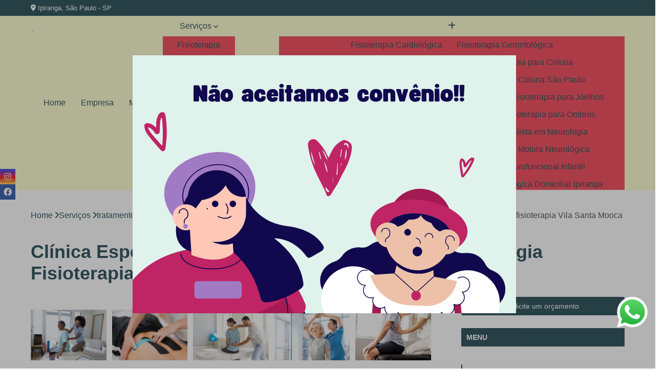

--- FILE ---
content_type: text/html; charset=utf-8
request_url: https://fisioterapia.clinicaretrofisio.com.br/tratamentos-de-postura/tratamento-de-podoposturologia/clinica-especializada-em-tratamento-de-podoposturologia-fisioterapia-vila-santa-mooca
body_size: 16129
content:

<!DOCTYPE html>
<!--[if lt IE 7]>      <html class="no-js lt-ie9 lt-ie8 lt-ie7"> <![endif]-->
<!--[if IE 7]>         <html class="no-js lt-ie9 lt-ie8"> <![endif]-->
<!--[if IE 8]>         <html class="no-js lt-ie9"> <![endif]-->
<!--[if gt IE 8]><!-->
<html class="no-js" lang="pt-br"> <!--<![endif]-->

<head>


	
     <link rel="shortcut icon" href="https://fisioterapia.clinicaretrofisio.com.br/imagens/favicon.ico">
   
   
     <meta name="google-site-verification" content="2sNZzf5LyOmirGN1Y-l3CuOb6x2G6GjgBQTaj64135k">
  
            <meta name="msvalidate.01" content="DCADF5EBCA288EB1BACCE4BA30DF813B">
    
        


    
    <meta name="keywords" content="tratamento de podoposturologia, tratamento, podoposturologia">
    <meta name="viewport" content="width=device-width, initial-scale=1.0">
    <meta name="geo.position"
          content=";">
    <meta name="geo.region" content="">
    <meta name="geo.placename" content="">
    <meta name="ICBM"
          content=",">
    <meta name="robots" content="index,follow">
    <meta name="rating" content="General">
    <meta name="revisit-after" content="7 days">
    <meta name="author" content="CLÍNICA RETRÔ FISIO">
    <meta property="region" content="Brasil">
    <meta property="og:title"
          content="Clínica Especializada em Tratamento de Podoposturologia Fisioterapia Vila Santa Mooca - Tratamento de Podoposturologia - CLÍNICA RETRÔ FISIO Fisioterapia para Coluna em São Paulo">
    <meta property="type" content="article">
    <meta property="image"
          content="https://fisioterapia.clinicaretrofisio.com.br/imagens/logo.png">
    <meta property="og:url"
          content="https://fisioterapia.clinicaretrofisio.com.br/tratamentos-de-postura/tratamento-de-podoposturologia/clinica-especializada-em-tratamento-de-podoposturologia-fisioterapia-vila-santa-mooca">
    <meta property="description" content="">
    <meta property="site_name" content="CLÍNICA RETRÔ FISIO">
        <link rel="canonical" href="https://fisioterapia.clinicaretrofisio.com.br/tratamentos-de-postura/tratamento-de-podoposturologia/clinica-especializada-em-tratamento-de-podoposturologia-fisioterapia-vila-santa-mooca">

        <meta name="idProjeto" content="6008">

      <link rel="stylesheet" href="https://fisioterapia.clinicaretrofisio.com.br/css/normalize.css" >
	<link rel="stylesheet" href="https://fisioterapia.clinicaretrofisio.com.br/css/style-base.css" >
	<link rel="stylesheet" href="https://fisioterapia.clinicaretrofisio.com.br/css/style.css" >
	<link rel="stylesheet" href="https://fisioterapia.clinicaretrofisio.com.br/css/mpi-1.0.css" >
	<link rel="stylesheet" href="https://fisioterapia.clinicaretrofisio.com.br/css/menu-hamburger.css" >
	<link rel="stylesheet" href="https://fisioterapia.clinicaretrofisio.com.br/owl/owl.theme.default.min.css" >
	<link rel="stylesheet" href="https://fisioterapia.clinicaretrofisio.com.br/fancybox/jquery.fancybox.min.css" >
	<link rel="stylesheet" href="https://fisioterapia.clinicaretrofisio.com.br/js/sweetalert/css/sweetalert.css" >

      <title>Clínica Especializada em Tratamento de Podoposturologia Fisioterapia Vila Santa Mooca - Tratamento de Podoposturologia - CLÍNICA RETRÔ FISIO Fisioterapia para Coluna em São Paulo</title>
      <base href="https://fisioterapia.clinicaretrofisio.com.br/">


      <style>
         .owl-carousel,.owl-carousel .owl-item{-webkit-tap-highlight-color:transparent;position:relative}.owl-carousel{display:none;width:100%;z-index:1}.owl-carousel .owl-stage{position:relative;-ms-touch-action:pan-Y;touch-action:manipulation;-moz-backface-visibility:hidden}.owl-carousel .owl-stage:after{content:".";display:block;clear:both;visibility:hidden;line-height:0;height:0}.owl-carousel .owl-stage-outer{position:relative;overflow:hidden;-webkit-transform:translate3d(0,0,0)}.owl-carousel .owl-item,.owl-carousel .owl-wrapper{-webkit-backface-visibility:hidden;-moz-backface-visibility:hidden;-ms-backface-visibility:hidden;-webkit-transform:translate3d(0,0,0);-moz-transform:translate3d(0,0,0);-ms-transform:translate3d(0,0,0)}.owl-carousel .owl-item{min-height:1px;float:left;-webkit-backface-visibility:hidden;-webkit-touch-callout:none}.owl-carousel .owl-item img{display:block;width:100%}.owl-carousel .owl-dots.disabled,.owl-carousel .owl-nav.disabled{display:none}.no-js .owl-carousel,.owl-carousel.owl-loaded{display:block}.owl-carousel .owl-dot,.owl-carousel .owl-nav .owl-next,.owl-carousel .owl-nav .owl-prev{cursor:pointer;-webkit-user-select:none;-khtml-user-select:none;-moz-user-select:none;-ms-user-select:none;user-select:none}.owl-carousel .owl-nav button.owl-next,.owl-carousel .owl-nav button.owl-prev,.owl-carousel button.owl-dot{background:0 0;color:inherit;border:none;padding:0!important;font:inherit}.owl-carousel.owl-loading{opacity:0;display:block}.owl-carousel.owl-hidden{opacity:0}.owl-carousel.owl-refresh .owl-item{visibility:hidden}.owl-carousel.owl-drag .owl-item{-ms-touch-action:pan-y;touch-action:pan-y;-webkit-user-select:none;-moz-user-select:none;-ms-user-select:none;user-select:none}.owl-carousel.owl-grab{cursor:move;cursor:grab}.owl-carousel.owl-rtl{direction:rtl}.owl-carousel.owl-rtl .owl-item{float:right}.owl-carousel .animated{animation-duration:1s;animation-fill-mode:both}.owl-carousel .owl-animated-in{z-index:0}.owl-carousel .owl-animated-out{z-index:1}.owl-carousel .fadeOut{animation-name:fadeOut}@keyframes fadeOut{0%{opacity:1}100%{opacity:0}}.owl-height{transition:height .5s ease-in-out}.owl-carousel .owl-item .owl-lazy{opacity:0;transition:opacity .4s ease}.owl-carousel .owl-item .owl-lazy:not([src]),.owl-carousel .owl-item .owl-lazy[src^=""]{max-height:0}.owl-carousel .owl-item img.owl-lazy{transform-style:preserve-3d}.owl-carousel .owl-video-wrapper{position:relative;height:100%;background:#000}.owl-carousel .owl-video-play-icon{position:absolute;height:80px;width:80px;left:50%;top:50%;margin-left:-40px;margin-top:-40px;background:url(owl.video.play.png) no-repeat;cursor:pointer;z-index:1;-webkit-backface-visibility:hidden;transition:transform .1s ease}.owl-carousel .owl-video-play-icon:hover{-ms-transform:scale(1.3,1.3);transform:scale(1.3,1.3)}.owl-carousel .owl-video-playing .owl-video-play-icon,.owl-carousel .owl-video-playing .owl-video-tn{display:none}.owl-carousel .owl-video-tn{opacity:0;height:100%;background-position:center center;background-repeat:no-repeat;background-size:contain;transition:opacity .4s ease}.owl-carousel .owl-video-frame{position:relative;z-index:1;height:100%;width:100%}
        </style>

<!-- Desenvolvido com MPI Technology® -->


    <!-- Google Tag Manager -->
  <script>(function(w,d,s,l,i){w[l]=w[l]||[];w[l].push({'gtm.start':
        new Date().getTime(),event:'gtm.js'});var f=d.getElementsByTagName(s)[0],
        j=d.createElement(s),dl=l!='dataLayer'?'&l='+l:'';j.async=true;j.src=
        'https://www.googletagmanager.com/gtm.js?id='+i+dl;f.parentNode.insertBefore(j,f);
        })(window,document,'script','dataLayer','GTM-TTVZPFL');</script>
        <!-- End Google Tag Manager -->
       
   <link rel="stylesheet" href="https://fisioterapia.clinicaretrofisio.com.br/css/personalizado.css">

</head>




<!-- Desenvolvido por BUSCA CLIENTES - www.buscaclientes.com.br -->




<body class="mpi-body" data-pagina="b42408aa83d90328fcd3ce707358a20c">

    
	<!-- Google Tag Manager (noscript) -->
	<noscript><iframe src="https://www.googletagmanager.com/ns.html?id=GTM-TTVZPFL" height="0" width="0" style="display:none;visibility:hidden"></iframe></noscript>
	<!-- End Google Tag Manager (noscript) -->
	

  <!-- Página de Big (paginaimagem) -->
                    <header>

    <div id="scrollheader" class="header-desktop">
        <div class="topo">
            <div class="wrapper">
                <div class="d-flex align-items-center justify-content-between">
                    <span><i class="fas fa-map-marker-alt" aria-hidden="true"></i>
                        Rua Brigadeiro Jordão, 312,                     </span>
                    <div class="d-flex align-items-center justify-content-between gap-10">
                                                    <a href="tel: +551123650280"><i class=" fas fa-phone"></i>
                                (11) 2365-0280                            </a>
                                                                                                <a href="tel: +5511975734557"><i class=" fab fa-whatsapp"></i>
                                        (11) 97573-4557                                    </a>
                                                        </div>
                </div>
            </div>
            <div class="clear"></div>
        </div>

        <div class="wrapper">
            <div class="d-flex flex-sm-column flex-align-items-center justify-content-between justify-content-md-center gap-20">
                <div class="logo">
                    <a rel="nofollow" href="https://fisioterapia.clinicaretrofisio.com.br/" title="Voltar a página inicial">
                        <img src="https://fisioterapia.clinicaretrofisio.com.br/imagens/logo.png" alt="CLÍNICA RETRÔ FISIO" title="CLÍNICA RETRÔ FISIO" width="200">
                    </a>
                </div>
                <div class="d-flex align-items-center justify-content-end justify-content-md-center gap-20">
                    <nav id="menu">
                        <ul>
                            
                                    
                                                            <li><a class="btn-home" data-area="paginaHome" href="https://fisioterapia.clinicaretrofisio.com.br/" title="Home">Home</a></li>
                                    
                                                            <li><a  href="https://fisioterapia.clinicaretrofisio.com.br/empresa" title="Empresa">Empresa</a></li>
                                    
                                                            <li><a  href="https://fisioterapia.clinicaretrofisio.com.br/missao" title="Missão">Missão</a></li>
                                    
                                                            <li class="dropdown"><a  href="https://fisioterapia.clinicaretrofisio.com.br/servicos" title="Serviços">Serviços</a>                                                                                                                                            <ul class="sub-menu ">                                                                                <li class="dropdown"><a href="https://fisioterapia.clinicaretrofisio.com.br/fisioterapia" title="fisioterapia">Fisioterapia</a>

                                                                                </li>                                                                                <li class="dropdown"><a href="https://fisioterapia.clinicaretrofisio.com.br/fisioterapia-neurologica" title="fisioterapia neurológica">Fisioterapia neurológica</a>

                                                                                </li>                                                                                <li class="dropdown"><a href="https://fisioterapia.clinicaretrofisio.com.br/fisioterapia-ortopedica" title="fisioterapia ortopédica">Fisioterapia ortopédica</a>

                                                                                </li>                                                                                <li class="dropdown"><a href="https://fisioterapia.clinicaretrofisio.com.br/fisioterapia-respiratoria" title="fisioterapia respiratória">Fisioterapia respiratória</a>

                                                                                </li>                                                                                <li class="dropdown"><a href="https://fisioterapia.clinicaretrofisio.com.br/microfisioterapia" title="microfisioterapia">Microfisioterapia</a>

                                                                                </li>                                                                                <li class="dropdown"><a href="https://fisioterapia.clinicaretrofisio.com.br/pilates" title="pilates">Pilates</a>

                                                                                </li>                                                                                <li class="dropdown"><a href="https://fisioterapia.clinicaretrofisio.com.br/tratamentos-de-postura" title="tratamentos de postura">Tratamentos de postura</a>

                                                                                </li>                                                                        </ul>
                                                                    </li>
                                                                                                                                        
                                                            <li><a  href="https://fisioterapia.clinicaretrofisio.com.br/contato" title="Contato">Contato</a></li>

                                                        <li class="dropdown" data-icon-menu>
                                                            <a href="https://fisioterapia.clinicaretrofisio.com.br/servicos" title="Mais informacoes"><i class="fas fa-plus"></i></a>

                                                            <ul class="sub-menu ">
                                                                
                                                                    <li> <a href="fisioterapia-cardiologica" title="Contato">
                                                                            Fisioterapia Cardiológica                                                                        </a></li>

                                                                    
                                                                    <li> <a href="fisioterapia-gerontologica" title="Contato">
                                                                            Fisioterapia Gerontológica                                                                        </a></li>

                                                                    
                                                                    <li> <a href="fisioterapia-ortopedica-para-criancas" title="Contato">
                                                                            Fisioterapia Ortopédica para Crianças                                                                        </a></li>

                                                                    
                                                                    <li> <a href="fisioterapia-para-coluna" title="Contato">
                                                                            Fisioterapia para Coluna                                                                        </a></li>

                                                                    
                                                                    <li> <a href="fisioterapia-para-coluna-ipiranga" title="Contato">
                                                                            Fisioterapia para Coluna Ipiranga                                                                        </a></li>

                                                                    
                                                                    <li> <a href="fisioterapia-para-coluna-sao-paulo" title="Contato">
                                                                            Fisioterapia para Coluna São Paulo                                                                        </a></li>

                                                                    
                                                                    <li> <a href="fisioterapia-para-gravidas" title="Contato">
                                                                            Fisioterapia para Grávidas                                                                        </a></li>

                                                                    
                                                                    <li> <a href="fisioterapia-para-idosos" title="Contato">
                                                                            Fisioterapia para Idosos                                                                        </a></li>

                                                                    
                                                                    <li> <a href="fisioterapia-para-joelhos" title="Contato">
                                                                            Fisioterapia para Joelhos                                                                        </a></li>

                                                                    
                                                                    <li> <a href="fisioterapia-para-o-tratamento-de-dores-cronicas" title="Contato">
                                                                            Fisioterapia para o Tratamento de Dores Crônicas                                                                        </a></li>

                                                                    
                                                                    <li> <a href="fisioterapia-para-ombros" title="Contato">
                                                                            Fisioterapia para Ombros                                                                        </a></li>

                                                                    
                                                                    <li> <a href="fisioterapia-para-tornozelos" title="Contato">
                                                                            Fisioterapia para Tornozelos                                                                        </a></li>

                                                                    
                                                                    <li> <a href="fisioterapeuta-especialista-em-neurologia" title="Contato">
                                                                            Fisioterapeuta Especialista em Neurologia                                                                        </a></li>

                                                                    
                                                                    <li> <a href="fisioterapia-em-pacientes-neurologicos" title="Contato">
                                                                            Fisioterapia em Pacientes Neurológicos                                                                        </a></li>

                                                                    
                                                                    <li> <a href="fisioterapia-motora-neurologica" title="Contato">
                                                                            Fisioterapia Motora Neurológica                                                                        </a></li>

                                                                    
                                                                    <li> <a href="fisioterapia-neurofuncional-adulto" title="Contato">
                                                                            Fisioterapia Neurofuncional Adulto                                                                        </a></li>

                                                                    
                                                                    <li> <a href="fisioterapia-neurofuncional-infantil" title="Contato">
                                                                            Fisioterapia Neurofuncional Infantil                                                                        </a></li>

                                                                    
                                                                    <li> <a href="fisioterapia-neurologica-domiciliar" title="Contato">
                                                                            Fisioterapia Neurológica Domiciliar                                                                        </a></li>

                                                                    
                                                                    <li> <a href="fisioterapia-neurologica-domiciliar-ipiranga" title="Contato">
                                                                            Fisioterapia Neurológica Domiciliar Ipiranga                                                                        </a></li>

                                                                    
                                                                    <li> <a href="fisioterapia-neurologica-domiciliar-sao-paulo" title="Contato">
                                                                            Fisioterapia Neurológica Domiciliar São Paulo                                                                        </a></li>

                                                                    
                                                                    <li> <a href="fisioterapia-neurologica-para-idosos" title="Contato">
                                                                            Fisioterapia Neurológica para Idosos                                                                        </a></li>

                                                                    
                                                                    <li> <a href="fisioterapia-neurologica-pediatrica" title="Contato">
                                                                            Fisioterapia Neurológica Pediátrica                                                                        </a></li>

                                                                    
                                                                    <li> <a href="fisioterapia-para-epilepsia" title="Contato">
                                                                            Fisioterapia para Epilepsia                                                                        </a></li>

                                                                    
                                                                    <li> <a href="fisioterapia-reabilitacao-neurologica" title="Contato">
                                                                            Fisioterapia Reabilitação Neurológica                                                                        </a></li>

                                                                    
                                                                    <li> <a href="fisioterapeuta-ortopedia-e-traumatologia" title="Contato">
                                                                            Fisioterapeuta Ortopedia e Traumatologia                                                                        </a></li>

                                                                    
                                                                    <li> <a href="fisioterapia-ortopedica-domiciliar" title="Contato">
                                                                            Fisioterapia Ortopédica Domiciliar                                                                        </a></li>

                                                                    
                                                                    <li> <a href="fisioterapia-ortopedica-domiciliar-ipiranga" title="Contato">
                                                                            Fisioterapia Ortopédica Domiciliar Ipiranga                                                                        </a></li>

                                                                    
                                                                    <li> <a href="fisioterapia-ortopedica-domiciliar-sao-paulo" title="Contato">
                                                                            Fisioterapia Ortopédica Domiciliar São Paulo                                                                        </a></li>

                                                                    
                                                                    <li> <a href="fisioterapia-ortopedica-hospitalar" title="Contato">
                                                                            Fisioterapia Ortopédica Hospitalar                                                                        </a></li>

                                                                    
                                                                    <li> <a href="fisioterapia-ortopedica-para-fraturas" title="Contato">
                                                                            Fisioterapia Ortopédica para Fraturas                                                                        </a></li>

                                                                    
                                                                    <li> <a href="fisioterapia-ortopedia-e-traumatologia" title="Contato">
                                                                            Fisioterapia Ortopedia e Traumatologia                                                                        </a></li>

                                                                    
                                                                    <li> <a href="fisioterapia-ortopedia-para-criancas" title="Contato">
                                                                            Fisioterapia Ortopedia para Crianças                                                                        </a></li>

                                                                    
                                                                    <li> <a href="fisioterapia-ortopedia-pediatrica" title="Contato">
                                                                            Fisioterapia Ortopedia Pediátrica                                                                        </a></li>

                                                                    
                                                                    <li> <a href="fisioterapia-para-os-pes" title="Contato">
                                                                            Fisioterapia para Os Pés                                                                        </a></li>

                                                                    
                                                                    <li> <a href="fisioterapia-traumato-ortopedica" title="Contato">
                                                                            Fisioterapia Traumato Ortopédica                                                                        </a></li>

                                                                    
                                                                    <li> <a href="fisioterapia-traumato-ortopedica-funcional" title="Contato">
                                                                            Fisioterapia Traumato Ortopédica Funcional                                                                        </a></li>

                                                                    
                                                                    <li> <a href="fisioterapia-de-pulmao" title="Contato">
                                                                            Fisioterapia de Pulmão                                                                        </a></li>

                                                                    
                                                                    <li> <a href="fisioterapia-motora-e-respiratoria" title="Contato">
                                                                            Fisioterapia Motora e Respiratória                                                                        </a></li>

                                                                    
                                                                    <li> <a href="fisioterapia-para-o-pulmao" title="Contato">
                                                                            Fisioterapia para o Pulmão                                                                        </a></li>

                                                                    
                                                                    <li> <a href="fisioterapia-para-o-pulmao-ipiranga" title="Contato">
                                                                            Fisioterapia para o Pulmão Ipiranga                                                                        </a></li>

                                                                    
                                                                    <li> <a href="fisioterapia-para-o-pulmao-sao-paulo" title="Contato">
                                                                            Fisioterapia para o Pulmão São Paulo                                                                        </a></li>

                                                                    
                                                                    <li> <a href="fisioterapia-para-pulmao" title="Contato">
                                                                            Fisioterapia para Pulmão                                                                        </a></li>

                                                                    
                                                                    <li> <a href="fisioterapia-pulmonar" title="Contato">
                                                                            Fisioterapia Pulmonar                                                                        </a></li>

                                                                    
                                                                    <li> <a href="fisioterapia-respiratoria-domiciliar" title="Contato">
                                                                            Fisioterapia Respiratória Domiciliar                                                                        </a></li>

                                                                    
                                                                    <li> <a href="fisioterapia-respiratoria-domiciliar-para-idosos" title="Contato">
                                                                            Fisioterapia Respiratória Domiciliar para Idosos                                                                        </a></li>

                                                                    
                                                                    <li> <a href="fisioterapia-respiratoria-para-eliminar-secrecao" title="Contato">
                                                                            Fisioterapia Respiratória para Eliminar Secreção                                                                        </a></li>

                                                                    
                                                                    <li> <a href="fisioterapia-respiratoria-para-idoso-acamado" title="Contato">
                                                                            Fisioterapia Respiratória para Idoso Acamado                                                                        </a></li>

                                                                    
                                                                    <li> <a href="fisioterapia-respiratoria-para-idosos" title="Contato">
                                                                            Fisioterapia Respiratória para Idosos                                                                        </a></li>

                                                                    
                                                                    <li> <a href="microfisioterapia-depressao" title="Contato">
                                                                            Microfisioterapia Depressão                                                                        </a></li>

                                                                    
                                                                    <li> <a href="microfisioterapia-dor-nas-costas" title="Contato">
                                                                            Microfisioterapia Dor nas Costas                                                                        </a></li>

                                                                    
                                                                    <li> <a href="microfisioterapia-evolutiva" title="Contato">
                                                                            Microfisioterapia Evolutiva                                                                        </a></li>

                                                                    
                                                                    <li> <a href="microfisioterapia-fibromialgia" title="Contato">
                                                                            Microfisioterapia Fibromialgia                                                                        </a></li>

                                                                    
                                                                    <li> <a href="microfisioterapia-para-ansiedade" title="Contato">
                                                                            Microfisioterapia para Ansiedade                                                                        </a></li>

                                                                    
                                                                    <li> <a href="microfisioterapia-para-ansiedade-ipiranga" title="Contato">
                                                                            Microfisioterapia para Ansiedade Ipiranga                                                                        </a></li>

                                                                    
                                                                    <li> <a href="microfisioterapia-para-ansiedade-sao-paulo" title="Contato">
                                                                            Microfisioterapia para Ansiedade São Paulo                                                                        </a></li>

                                                                    
                                                                    <li> <a href="microfisioterapia-para-depressao" title="Contato">
                                                                            Microfisioterapia para Depressão                                                                        </a></li>

                                                                    
                                                                    <li> <a href="microfisioterapia-para-dor-nas-costas" title="Contato">
                                                                            Microfisioterapia para Dor nas Costas                                                                        </a></li>

                                                                    
                                                                    <li> <a href="microfisioterapia-para-enxaqueca" title="Contato">
                                                                            Microfisioterapia para Enxaqueca                                                                        </a></li>

                                                                    
                                                                    <li> <a href="microfisioterapia-para-fibromialgia" title="Contato">
                                                                            Microfisioterapia para Fibromialgia                                                                        </a></li>

                                                                    
                                                                    <li> <a href="pilates-clinico" title="Contato">
                                                                            Pilates Clínico                                                                        </a></li>

                                                                    
                                                                    <li> <a href="pilates-com-bola-para-idosos" title="Contato">
                                                                            Pilates com Bola para Idosos                                                                        </a></li>

                                                                    
                                                                    <li> <a href="pilates-de-solo" title="Contato">
                                                                            Pilates de Solo                                                                        </a></li>

                                                                    
                                                                    <li> <a href="pilates-fisioterapia" title="Contato">
                                                                            Pilates Fisioterapia                                                                        </a></li>

                                                                    
                                                                    <li> <a href="pilates-funcional-para-idosos" title="Contato">
                                                                            Pilates Funcional para Idosos                                                                        </a></li>

                                                                    
                                                                    <li> <a href="pilates-para-adultos" title="Contato">
                                                                            Pilates para Adultos                                                                        </a></li>

                                                                    
                                                                    <li> <a href="pilates-para-coluna" title="Contato">
                                                                            Pilates para Coluna                                                                        </a></li>

                                                                    
                                                                    <li> <a href="pilates-para-gestantes" title="Contato">
                                                                            Pilates para Gestantes                                                                        </a></li>

                                                                    
                                                                    <li> <a href="pilates-para-idoso" title="Contato">
                                                                            Pilates para Idoso                                                                        </a></li>

                                                                    
                                                                    <li> <a href="pilates-para-idoso-ipiranga" title="Contato">
                                                                            Pilates para Idoso Ipiranga                                                                        </a></li>

                                                                    
                                                                    <li> <a href="pilates-para-idoso-sao-paulo" title="Contato">
                                                                            Pilates para Idoso São Paulo                                                                        </a></li>

                                                                    
                                                                    <li> <a href="pilates-para-iniciantes" title="Contato">
                                                                            Pilates para Iniciantes                                                                        </a></li>

                                                                    
                                                                    <li> <a href="fisioterapia-para-melhorar-a-postura" title="Contato">
                                                                            Fisioterapia para Melhorar a Postura                                                                        </a></li>

                                                                    
                                                                    <li> <a href="podoposturologia-fisioterapia" title="Contato">
                                                                            Podoposturologia Fisioterapia                                                                        </a></li>

                                                                    
                                                                    <li> <a href="tratamento-de-correcao-postural" title="Contato">
                                                                            Tratamento de Correção Postural                                                                        </a></li>

                                                                    
                                                                    <li> <a href="tratamento-de-correcao-postural-fisioterapia" title="Contato">
                                                                            Tratamento de Correção Postural Fisioterapia                                                                        </a></li>

                                                                    
                                                                    <li> <a href="tratamento-de-podoposturologia" title="Contato">
                                                                            Tratamento de Podoposturologia                                                                        </a></li>

                                                                    
                                                                    <li> <a href="tratamento-de-podoposturologia-fisioterapia" title="Contato">
                                                                            Tratamento de Podoposturologia Fisioterapia                                                                        </a></li>

                                                                    
                                                                    <li> <a href="tratamento-de-postura" title="Contato">
                                                                            Tratamento de Postura                                                                        </a></li>

                                                                    
                                                                    <li> <a href="tratamento-de-postura-ipiranga" title="Contato">
                                                                            Tratamento de Postura Ipiranga                                                                        </a></li>

                                                                    
                                                                    <li> <a href="tratamento-de-postura-sao-paulo" title="Contato">
                                                                            Tratamento de Postura São Paulo                                                                        </a></li>

                                                                    
                                                                    <li> <a href="tratamento-para-correcao-de-postura" title="Contato">
                                                                            Tratamento para Correção de Postura                                                                        </a></li>

                                                                    
                                                                    <li> <a href="tratamento-para-corrigir-postura" title="Contato">
                                                                            Tratamento para Corrigir Postura                                                                        </a></li>

                                                                    
                                                                    <li> <a href="tratamento-para-postura" title="Contato">
                                                                            Tratamento para Postura                                                                        </a></li>

                                                                    
                                                            </ul>

                                                        </li>


                        </ul>



                    </nav>

                </div>
            </div>
        </div>
        <div class="clear"></div>
    </div>


    <div id="header-block"></div>



    <div class="header-mobile">
        <div class="wrapper">
            <div class="header-mobile__logo">
                <a rel="nofollow" href="https://fisioterapia.clinicaretrofisio.com.br/" title="Voltar a página inicial">
                    <img src="https://fisioterapia.clinicaretrofisio.com.br/imagens/logo.png" alt="CLÍNICA RETRÔ FISIO" title="CLÍNICA RETRÔ FISIO" width="200">
                </a>
            </div>
            <div class="header__navigation">
                <!--navbar-->
                <nav id="menu-hamburger">
                    <!-- Collapse button -->
                    <div class="menu__collapse">
                        <button class="collapse__icon" aria-label="Menu">
                            <span class="collapse__icon--1"></span>
                            <span class="collapse__icon--2"></span>
                            <span class="collapse__icon--3"></span>
                        </button>
                    </div>

                    <!-- collapsible content -->
                    <div class="menu__collapsible">
                        <div class="wrapper">
                            <!-- links -->
                            <ul class="menu__items droppable">

                                
                                        

                                                                <li><a class="btn-home" data-area="paginaHome" href="https://fisioterapia.clinicaretrofisio.com.br/" title="Home">Home</a></li>
                                        

                                                                <li><a  href="https://fisioterapia.clinicaretrofisio.com.br/empresa" title="Empresa">Empresa</a></li>
                                        

                                                                <li><a  href="https://fisioterapia.clinicaretrofisio.com.br/missao" title="Missão">Missão</a></li>
                                        

                                                                <li class="dropdown"><a  href="https://fisioterapia.clinicaretrofisio.com.br/servicos" title="Serviços">Serviços</a>                                                                                                                                                    <ul class="sub-menu ">                                                                                    <li class="dropdown"><a href="https://fisioterapia.clinicaretrofisio.com.br/fisioterapia" title="fisioterapia">Fisioterapia</a>

                                                                                    </li>                                                                                    <li class="dropdown"><a href="https://fisioterapia.clinicaretrofisio.com.br/fisioterapia-neurologica" title="fisioterapia neurológica">Fisioterapia neurológica</a>

                                                                                    </li>                                                                                    <li class="dropdown"><a href="https://fisioterapia.clinicaretrofisio.com.br/fisioterapia-ortopedica" title="fisioterapia ortopédica">Fisioterapia ortopédica</a>

                                                                                    </li>                                                                                    <li class="dropdown"><a href="https://fisioterapia.clinicaretrofisio.com.br/fisioterapia-respiratoria" title="fisioterapia respiratória">Fisioterapia respiratória</a>

                                                                                    </li>                                                                                    <li class="dropdown"><a href="https://fisioterapia.clinicaretrofisio.com.br/microfisioterapia" title="microfisioterapia">Microfisioterapia</a>

                                                                                    </li>                                                                                    <li class="dropdown"><a href="https://fisioterapia.clinicaretrofisio.com.br/pilates" title="pilates">Pilates</a>

                                                                                    </li>                                                                                    <li class="dropdown"><a href="https://fisioterapia.clinicaretrofisio.com.br/tratamentos-de-postura" title="tratamentos de postura">Tratamentos de postura</a>

                                                                                    </li>                                                                            </ul>
                                                                        </li>
                                                                                                                                                    

                                                                <li><a  href="https://fisioterapia.clinicaretrofisio.com.br/contato" title="Contato">Contato</a></li>


                                                            <li class="dropdown" data-icon-menu>
                                                                <a href="https://fisioterapia.clinicaretrofisio.com.br/servicos" title="Mais informacoes"><i class="fas fa-plus"></i></a>

                                                                <ul class="sub-menu ">
                                                                    
                                                                        <li> <a href="fisioterapia-cardiologica" title="Contato">
                                                                                Fisioterapia Cardiológica                                                                            </a></li>

                                                                        
                                                                        <li> <a href="fisioterapia-gerontologica" title="Contato">
                                                                                Fisioterapia Gerontológica                                                                            </a></li>

                                                                        
                                                                        <li> <a href="fisioterapia-ortopedica-para-criancas" title="Contato">
                                                                                Fisioterapia Ortopédica para Crianças                                                                            </a></li>

                                                                        
                                                                        <li> <a href="fisioterapia-para-coluna" title="Contato">
                                                                                Fisioterapia para Coluna                                                                            </a></li>

                                                                        
                                                                        <li> <a href="fisioterapia-para-coluna-ipiranga" title="Contato">
                                                                                Fisioterapia para Coluna Ipiranga                                                                            </a></li>

                                                                        
                                                                        <li> <a href="fisioterapia-para-coluna-sao-paulo" title="Contato">
                                                                                Fisioterapia para Coluna São Paulo                                                                            </a></li>

                                                                        
                                                                        <li> <a href="fisioterapia-para-gravidas" title="Contato">
                                                                                Fisioterapia para Grávidas                                                                            </a></li>

                                                                        
                                                                        <li> <a href="fisioterapia-para-idosos" title="Contato">
                                                                                Fisioterapia para Idosos                                                                            </a></li>

                                                                        
                                                                        <li> <a href="fisioterapia-para-joelhos" title="Contato">
                                                                                Fisioterapia para Joelhos                                                                            </a></li>

                                                                        
                                                                        <li> <a href="fisioterapia-para-o-tratamento-de-dores-cronicas" title="Contato">
                                                                                Fisioterapia para o Tratamento de Dores Crônicas                                                                            </a></li>

                                                                        
                                                                        <li> <a href="fisioterapia-para-ombros" title="Contato">
                                                                                Fisioterapia para Ombros                                                                            </a></li>

                                                                        
                                                                        <li> <a href="fisioterapia-para-tornozelos" title="Contato">
                                                                                Fisioterapia para Tornozelos                                                                            </a></li>

                                                                        
                                                                        <li> <a href="fisioterapeuta-especialista-em-neurologia" title="Contato">
                                                                                Fisioterapeuta Especialista em Neurologia                                                                            </a></li>

                                                                        
                                                                        <li> <a href="fisioterapia-em-pacientes-neurologicos" title="Contato">
                                                                                Fisioterapia em Pacientes Neurológicos                                                                            </a></li>

                                                                        
                                                                        <li> <a href="fisioterapia-motora-neurologica" title="Contato">
                                                                                Fisioterapia Motora Neurológica                                                                            </a></li>

                                                                        
                                                                        <li> <a href="fisioterapia-neurofuncional-adulto" title="Contato">
                                                                                Fisioterapia Neurofuncional Adulto                                                                            </a></li>

                                                                        
                                                                        <li> <a href="fisioterapia-neurofuncional-infantil" title="Contato">
                                                                                Fisioterapia Neurofuncional Infantil                                                                            </a></li>

                                                                        
                                                                        <li> <a href="fisioterapia-neurologica-domiciliar" title="Contato">
                                                                                Fisioterapia Neurológica Domiciliar                                                                            </a></li>

                                                                        
                                                                        <li> <a href="fisioterapia-neurologica-domiciliar-ipiranga" title="Contato">
                                                                                Fisioterapia Neurológica Domiciliar Ipiranga                                                                            </a></li>

                                                                        
                                                                        <li> <a href="fisioterapia-neurologica-domiciliar-sao-paulo" title="Contato">
                                                                                Fisioterapia Neurológica Domiciliar São Paulo                                                                            </a></li>

                                                                        
                                                                        <li> <a href="fisioterapia-neurologica-para-idosos" title="Contato">
                                                                                Fisioterapia Neurológica para Idosos                                                                            </a></li>

                                                                        
                                                                        <li> <a href="fisioterapia-neurologica-pediatrica" title="Contato">
                                                                                Fisioterapia Neurológica Pediátrica                                                                            </a></li>

                                                                        
                                                                        <li> <a href="fisioterapia-para-epilepsia" title="Contato">
                                                                                Fisioterapia para Epilepsia                                                                            </a></li>

                                                                        
                                                                        <li> <a href="fisioterapia-reabilitacao-neurologica" title="Contato">
                                                                                Fisioterapia Reabilitação Neurológica                                                                            </a></li>

                                                                        
                                                                        <li> <a href="fisioterapeuta-ortopedia-e-traumatologia" title="Contato">
                                                                                Fisioterapeuta Ortopedia e Traumatologia                                                                            </a></li>

                                                                        
                                                                        <li> <a href="fisioterapia-ortopedica-domiciliar" title="Contato">
                                                                                Fisioterapia Ortopédica Domiciliar                                                                            </a></li>

                                                                        
                                                                        <li> <a href="fisioterapia-ortopedica-domiciliar-ipiranga" title="Contato">
                                                                                Fisioterapia Ortopédica Domiciliar Ipiranga                                                                            </a></li>

                                                                        
                                                                        <li> <a href="fisioterapia-ortopedica-domiciliar-sao-paulo" title="Contato">
                                                                                Fisioterapia Ortopédica Domiciliar São Paulo                                                                            </a></li>

                                                                        
                                                                        <li> <a href="fisioterapia-ortopedica-hospitalar" title="Contato">
                                                                                Fisioterapia Ortopédica Hospitalar                                                                            </a></li>

                                                                        
                                                                        <li> <a href="fisioterapia-ortopedica-para-fraturas" title="Contato">
                                                                                Fisioterapia Ortopédica para Fraturas                                                                            </a></li>

                                                                        
                                                                        <li> <a href="fisioterapia-ortopedia-e-traumatologia" title="Contato">
                                                                                Fisioterapia Ortopedia e Traumatologia                                                                            </a></li>

                                                                        
                                                                        <li> <a href="fisioterapia-ortopedia-para-criancas" title="Contato">
                                                                                Fisioterapia Ortopedia para Crianças                                                                            </a></li>

                                                                        
                                                                        <li> <a href="fisioterapia-ortopedia-pediatrica" title="Contato">
                                                                                Fisioterapia Ortopedia Pediátrica                                                                            </a></li>

                                                                        
                                                                        <li> <a href="fisioterapia-para-os-pes" title="Contato">
                                                                                Fisioterapia para Os Pés                                                                            </a></li>

                                                                        
                                                                        <li> <a href="fisioterapia-traumato-ortopedica" title="Contato">
                                                                                Fisioterapia Traumato Ortopédica                                                                            </a></li>

                                                                        
                                                                        <li> <a href="fisioterapia-traumato-ortopedica-funcional" title="Contato">
                                                                                Fisioterapia Traumato Ortopédica Funcional                                                                            </a></li>

                                                                        
                                                                        <li> <a href="fisioterapia-de-pulmao" title="Contato">
                                                                                Fisioterapia de Pulmão                                                                            </a></li>

                                                                        
                                                                        <li> <a href="fisioterapia-motora-e-respiratoria" title="Contato">
                                                                                Fisioterapia Motora e Respiratória                                                                            </a></li>

                                                                        
                                                                        <li> <a href="fisioterapia-para-o-pulmao" title="Contato">
                                                                                Fisioterapia para o Pulmão                                                                            </a></li>

                                                                        
                                                                        <li> <a href="fisioterapia-para-o-pulmao-ipiranga" title="Contato">
                                                                                Fisioterapia para o Pulmão Ipiranga                                                                            </a></li>

                                                                        
                                                                        <li> <a href="fisioterapia-para-o-pulmao-sao-paulo" title="Contato">
                                                                                Fisioterapia para o Pulmão São Paulo                                                                            </a></li>

                                                                        
                                                                        <li> <a href="fisioterapia-para-pulmao" title="Contato">
                                                                                Fisioterapia para Pulmão                                                                            </a></li>

                                                                        
                                                                        <li> <a href="fisioterapia-pulmonar" title="Contato">
                                                                                Fisioterapia Pulmonar                                                                            </a></li>

                                                                        
                                                                        <li> <a href="fisioterapia-respiratoria-domiciliar" title="Contato">
                                                                                Fisioterapia Respiratória Domiciliar                                                                            </a></li>

                                                                        
                                                                        <li> <a href="fisioterapia-respiratoria-domiciliar-para-idosos" title="Contato">
                                                                                Fisioterapia Respiratória Domiciliar para Idosos                                                                            </a></li>

                                                                        
                                                                        <li> <a href="fisioterapia-respiratoria-para-eliminar-secrecao" title="Contato">
                                                                                Fisioterapia Respiratória para Eliminar Secreção                                                                            </a></li>

                                                                        
                                                                        <li> <a href="fisioterapia-respiratoria-para-idoso-acamado" title="Contato">
                                                                                Fisioterapia Respiratória para Idoso Acamado                                                                            </a></li>

                                                                        
                                                                        <li> <a href="fisioterapia-respiratoria-para-idosos" title="Contato">
                                                                                Fisioterapia Respiratória para Idosos                                                                            </a></li>

                                                                        
                                                                        <li> <a href="microfisioterapia-depressao" title="Contato">
                                                                                Microfisioterapia Depressão                                                                            </a></li>

                                                                        
                                                                        <li> <a href="microfisioterapia-dor-nas-costas" title="Contato">
                                                                                Microfisioterapia Dor nas Costas                                                                            </a></li>

                                                                        
                                                                        <li> <a href="microfisioterapia-evolutiva" title="Contato">
                                                                                Microfisioterapia Evolutiva                                                                            </a></li>

                                                                        
                                                                        <li> <a href="microfisioterapia-fibromialgia" title="Contato">
                                                                                Microfisioterapia Fibromialgia                                                                            </a></li>

                                                                        
                                                                        <li> <a href="microfisioterapia-para-ansiedade" title="Contato">
                                                                                Microfisioterapia para Ansiedade                                                                            </a></li>

                                                                        
                                                                        <li> <a href="microfisioterapia-para-ansiedade-ipiranga" title="Contato">
                                                                                Microfisioterapia para Ansiedade Ipiranga                                                                            </a></li>

                                                                        
                                                                        <li> <a href="microfisioterapia-para-ansiedade-sao-paulo" title="Contato">
                                                                                Microfisioterapia para Ansiedade São Paulo                                                                            </a></li>

                                                                        
                                                                        <li> <a href="microfisioterapia-para-depressao" title="Contato">
                                                                                Microfisioterapia para Depressão                                                                            </a></li>

                                                                        
                                                                        <li> <a href="microfisioterapia-para-dor-nas-costas" title="Contato">
                                                                                Microfisioterapia para Dor nas Costas                                                                            </a></li>

                                                                        
                                                                        <li> <a href="microfisioterapia-para-enxaqueca" title="Contato">
                                                                                Microfisioterapia para Enxaqueca                                                                            </a></li>

                                                                        
                                                                        <li> <a href="microfisioterapia-para-fibromialgia" title="Contato">
                                                                                Microfisioterapia para Fibromialgia                                                                            </a></li>

                                                                        
                                                                        <li> <a href="pilates-clinico" title="Contato">
                                                                                Pilates Clínico                                                                            </a></li>

                                                                        
                                                                        <li> <a href="pilates-com-bola-para-idosos" title="Contato">
                                                                                Pilates com Bola para Idosos                                                                            </a></li>

                                                                        
                                                                        <li> <a href="pilates-de-solo" title="Contato">
                                                                                Pilates de Solo                                                                            </a></li>

                                                                        
                                                                        <li> <a href="pilates-fisioterapia" title="Contato">
                                                                                Pilates Fisioterapia                                                                            </a></li>

                                                                        
                                                                        <li> <a href="pilates-funcional-para-idosos" title="Contato">
                                                                                Pilates Funcional para Idosos                                                                            </a></li>

                                                                        
                                                                        <li> <a href="pilates-para-adultos" title="Contato">
                                                                                Pilates para Adultos                                                                            </a></li>

                                                                        
                                                                        <li> <a href="pilates-para-coluna" title="Contato">
                                                                                Pilates para Coluna                                                                            </a></li>

                                                                        
                                                                        <li> <a href="pilates-para-gestantes" title="Contato">
                                                                                Pilates para Gestantes                                                                            </a></li>

                                                                        
                                                                        <li> <a href="pilates-para-idoso" title="Contato">
                                                                                Pilates para Idoso                                                                            </a></li>

                                                                        
                                                                        <li> <a href="pilates-para-idoso-ipiranga" title="Contato">
                                                                                Pilates para Idoso Ipiranga                                                                            </a></li>

                                                                        
                                                                        <li> <a href="pilates-para-idoso-sao-paulo" title="Contato">
                                                                                Pilates para Idoso São Paulo                                                                            </a></li>

                                                                        
                                                                        <li> <a href="pilates-para-iniciantes" title="Contato">
                                                                                Pilates para Iniciantes                                                                            </a></li>

                                                                        
                                                                        <li> <a href="fisioterapia-para-melhorar-a-postura" title="Contato">
                                                                                Fisioterapia para Melhorar a Postura                                                                            </a></li>

                                                                        
                                                                        <li> <a href="podoposturologia-fisioterapia" title="Contato">
                                                                                Podoposturologia Fisioterapia                                                                            </a></li>

                                                                        
                                                                        <li> <a href="tratamento-de-correcao-postural" title="Contato">
                                                                                Tratamento de Correção Postural                                                                            </a></li>

                                                                        
                                                                        <li> <a href="tratamento-de-correcao-postural-fisioterapia" title="Contato">
                                                                                Tratamento de Correção Postural Fisioterapia                                                                            </a></li>

                                                                        
                                                                        <li> <a href="tratamento-de-podoposturologia" title="Contato">
                                                                                Tratamento de Podoposturologia                                                                            </a></li>

                                                                        
                                                                        <li> <a href="tratamento-de-podoposturologia-fisioterapia" title="Contato">
                                                                                Tratamento de Podoposturologia Fisioterapia                                                                            </a></li>

                                                                        
                                                                        <li> <a href="tratamento-de-postura" title="Contato">
                                                                                Tratamento de Postura                                                                            </a></li>

                                                                        
                                                                        <li> <a href="tratamento-de-postura-ipiranga" title="Contato">
                                                                                Tratamento de Postura Ipiranga                                                                            </a></li>

                                                                        
                                                                        <li> <a href="tratamento-de-postura-sao-paulo" title="Contato">
                                                                                Tratamento de Postura São Paulo                                                                            </a></li>

                                                                        
                                                                        <li> <a href="tratamento-para-correcao-de-postura" title="Contato">
                                                                                Tratamento para Correção de Postura                                                                            </a></li>

                                                                        
                                                                        <li> <a href="tratamento-para-corrigir-postura" title="Contato">
                                                                                Tratamento para Corrigir Postura                                                                            </a></li>

                                                                        
                                                                        <li> <a href="tratamento-para-postura" title="Contato">
                                                                                Tratamento para Postura                                                                            </a></li>

                                                                        
                                                                </ul>

                                                            </li>



                            </ul>


                            <!-- links -->
                        </div>
                        <div class="clear"></div>
                    </div>
                    <!-- collapsible content -->

                </nav>
                <!--/navbar-->
            </div>
        </div>
    </div>
</header>


<address class="header-mobile-contact">
            <a href="tel:+551123650280"><i class="fas fa-phone"></i></a>
        
                                        <a rel="nofollow" href="mailto:clinicaretrofisio@outlook.com" title="Envie um e-mail para CLÍNICA RETRÔ FISIO"><i class="fas fa-envelope"></i></a>
</address>

  <main class="mpi-main">
    <div class="content" itemscope itemtype="https://schema.org/Article">
      <section>

        <!-- breadcrumb -->
        <div class="wrapper">
          <div id="breadcrumb">
		<ol itemscope itemtype="http://schema.org/BreadcrumbList">
								<li itemprop="itemListElement" itemscope
						itemtype="http://schema.org/ListItem">
						<a itemprop="item" href="https://fisioterapia.clinicaretrofisio.com.br/">
							<span itemprop="name">Home</span></a>
						<meta itemprop="position" content="1">
						<i class="fas fa-angle-right"></i>
					</li>
											<li itemprop="itemListElement" itemscope itemtype="http://schema.org/ListItem">

						 							
							
								<a itemprop="item"
									href="https://fisioterapia.clinicaretrofisio.com.br/servicos">
									<span itemprop="name">Serviços</span></a>


                                
							   							
							 



							<meta itemprop="position" content="2">
							<i class="fas fa-angle-right"></i>
						</li>
												<li itemprop="itemListElement" itemscope itemtype="http://schema.org/ListItem">

						 							
							
								<a itemprop="item"
								href="https://fisioterapia.clinicaretrofisio.com.br/tratamentos-de-postura">
								<span itemprop="name">tratamentos de postura</span></a>

							   
							   							
							 



							<meta itemprop="position" content="3">
							<i class="fas fa-angle-right"></i>
						</li>
												<li itemprop="itemListElement" itemscope itemtype="http://schema.org/ListItem">

						 
							
							
									<a itemprop="item"
									href="https://fisioterapia.clinicaretrofisio.com.br/tratamento-de-podoposturologia">
									<span itemprop="name">tratamento de podoposturologia</span></a>


																
							 



							<meta itemprop="position" content="4">
							<i class="fas fa-angle-right"></i>
						</li>
												<li><span>clínica especializada em tratamento de podoposturologia fisioterapia Vila Santa Mooca</span><i class="fas fa-angle-right"></i></li>
								</ol>
</div>

        </div>
        <!-- breadcrumb -->


        <div class="wrapper">
          <h1>
            Clínica Especializada em Tratamento de Podoposturologia Fisioterapia Vila Santa Mooca          </h1>


          <article>
            <ul class="mpi-gallery">

              
                
                  
                    <li>
                      <a href="https://fisioterapia.clinicaretrofisio.com.br/imagens/thumb/clinica-especializada-em-tratamento-de-correcao-postural-fisioterapia.jpg" data-fancybox="group1" class="lightbox" title="clínica especializada em tratamento de correção postural fisioterapia Higienópolis" data-caption="clínica especializada em tratamento de correção postural fisioterapia Higienópolis">
                        <img src="https://fisioterapia.clinicaretrofisio.com.br/imagens/thumb/clinica-especializada-em-tratamento-de-correcao-postural-fisioterapia.jpg" title="clínica especializada em tratamento de correção postural fisioterapia Higienópolis" itemprop="image">
                      </a>
                    </li>





                    
                  
                    <li>
                      <a href="https://fisioterapia.clinicaretrofisio.com.br/imagens/thumb/onde-fazer-tratamento-para-corrigir-postura.jpg" data-fancybox="group1" class="lightbox" title="onde fazer tratamento para corrigir postura Anália Franco" data-caption="onde fazer tratamento para corrigir postura Anália Franco">
                        <img src="https://fisioterapia.clinicaretrofisio.com.br/imagens/thumb/onde-fazer-tratamento-para-corrigir-postura.jpg" title="onde fazer tratamento para corrigir postura Anália Franco" itemprop="image">
                      </a>
                    </li>





                    
                  
                    <li>
                      <a href="https://fisioterapia.clinicaretrofisio.com.br/imagens/thumb/clinica-especializada-em-tratamento-de-correcao-postural.jpg" data-fancybox="group1" class="lightbox" title="clínica especializada em tratamento de correção postural Vila Andrade" data-caption="clínica especializada em tratamento de correção postural Vila Andrade">
                        <img src="https://fisioterapia.clinicaretrofisio.com.br/imagens/thumb/clinica-especializada-em-tratamento-de-correcao-postural.jpg" title="clínica especializada em tratamento de correção postural Vila Andrade" itemprop="image">
                      </a>
                    </li>





                    
                  
                    <li>
                      <a href="https://fisioterapia.clinicaretrofisio.com.br/imagens/thumb/onde-fazer-tratamento-de-correcao-postural-fisioterapia.jpg" data-fancybox="group1" class="lightbox" title="onde fazer tratamento de correção postural fisioterapia Jardim Paulistano" data-caption="onde fazer tratamento de correção postural fisioterapia Jardim Paulistano">
                        <img src="https://fisioterapia.clinicaretrofisio.com.br/imagens/thumb/onde-fazer-tratamento-de-correcao-postural-fisioterapia.jpg" title="onde fazer tratamento de correção postural fisioterapia Jardim Paulistano" itemprop="image">
                      </a>
                    </li>





                    
                  
                    <li>
                      <a href="https://fisioterapia.clinicaretrofisio.com.br/imagens/thumb/onde-fazer-podoposturologia-fisioterapia.jpg" data-fancybox="group1" class="lightbox" title="onde fazer podoposturologia fisioterapia Zona Sul" data-caption="onde fazer podoposturologia fisioterapia Zona Sul">
                        <img src="https://fisioterapia.clinicaretrofisio.com.br/imagens/thumb/onde-fazer-podoposturologia-fisioterapia.jpg" title="onde fazer podoposturologia fisioterapia Zona Sul" itemprop="image">
                      </a>
                    </li>





                    
            </ul>

            <h2>A importância da podoposturologia para a saúde e qualidade de vida </h2>            <h2>Está em busca de clínica especializada em tratamento de podoposturologia fisioterapia Vila Santa Mooca?</h2> <p>Saiba que através da CLÍNICA RETRÔ FISIO você encontra Fisioterapia, Fisioterapia motora e respiratória, Tratamentos de postura, Microfisioterapia, Fisioterapia respiratória, Fisioterapia neurológica em São Paulo, entre outras opções de serviços da área de CLÍNICAS - FISIOTERAPIA. Com o objetivo de trazer a satisfação a todos os clientes, a empresa entende que sua melhor destaque é conquistar a confiança de cada um. Tudo isso só é possível através do investimento em equipamentos modernos e profissionais experientes. </p><h2>Saiba onde encontrar um lugar que garante a qualidade necessária quando falamos de Fisioterapia respiratória.</h2><p>Conheça todos os nossos serviços, como por exemplo, Fisioterapia ortopédica. Para garantir a qualidade e melhor experiência, entre em contato conosco, somos líderes em qualidade e profissionalismo no assunto, pois os profissionais saberão indicar e atender você da melhor maneira possível.</p><ul><li>Fisioterapia</li><li>Fisioterapia neurológica</li><li>Fisioterapia ortopédica</li> <p>Em tudo que fazemos, carregamos o objetivo de sermos os melhores, por isso, caso você precise de TRATAMENTO FISIOTERÁPICO, a empresa nos destacando no segmento. Também oferecemos outros serviços, como Fisioterapia para os pés e Fisioterapia para coluna. Entre em contato conosco para mais informações.</p>
          
   


        
   
              <div class="more">
                <h2>Para saber mais sobre Clínica Especializada em Tratamento de Podoposturologia Fisioterapia Vila Santa Mooca</h2>

                Ligue para <strong><a href="tel:+551123650280">
                    (11) 2365-0280                  </a></strong> ou <a rel="nofollow" href="mailto:clinicaretrofisio@outlook.com" title="Envie um e-mail para CLÍNICA RETRÔ FISIO">clique aqui</a> e entre em contato por email.
              </div>

        


          </article>


          <aside class="mpi-aside">
            <a href="https://fisioterapia.clinicaretrofisio.com.br/contato" class="aside__btn btn-orc" title="Solicite um orçamento">Solicite um orçamento</a>
            <div class="aside__menu">
              <h2 class="aside-title">MENU</h2>
              <nav class="aside__nav">
                <ul>
                  

       
          
        <li>
            <a href="https://fisioterapia.clinicaretrofisio.com.br/tratamentos-de-postura/tratamento-de-podoposturologia/tratamento-de-correcao-de-postura-lapa" class="asideImg"  title="tratamento de correção de postura Lapa" >tratamento de correção de postura Lapa</a>
        </li>

    
          
        <li>
            <a href="https://fisioterapia.clinicaretrofisio.com.br/tratamentos-de-postura/tratamento-de-podoposturologia/onde-fazer-tratamento-de-correcao-postural-vila-romana" class="asideImg"  title="onde fazer tratamento de correção postural Vila Romana" >onde fazer tratamento de correção postural Vila Romana</a>
        </li>

    
          
        <li>
            <a href="https://fisioterapia.clinicaretrofisio.com.br/tratamentos-de-postura/tratamento-de-podoposturologia/clinica-especializada-em-tratamento-de-postura-vila-romana" class="asideImg"  title="clínica especializada em tratamento de postura Vila Romana" >clínica especializada em tratamento de postura Vila Romana</a>
        </li>

    
          
        <li>
            <a href="https://fisioterapia.clinicaretrofisio.com.br/tratamentos-de-postura/tratamento-de-podoposturologia/clinica-especializada-em-podoposturologia-fisioterapia-saude" class="asideImg"  title="clínica especializada em podoposturologia fisioterapia Saúde" >clínica especializada em podoposturologia fisioterapia Saúde</a>
        </li>

    
          
        <li>
            <a href="https://fisioterapia.clinicaretrofisio.com.br/tratamentos-de-postura/tratamento-de-podoposturologia/tratamento-para-corrigir-postura-marcar-saude" class="asideImg"  title="tratamento para corrigir postura marcar Saúde" >tratamento para corrigir postura marcar Saúde</a>
        </li>

    
          
        <li>
            <a href="https://fisioterapia.clinicaretrofisio.com.br/tratamentos-de-postura/tratamento-de-podoposturologia/tratamento-de-postura-vila-leopoldina" class="asideImg"  title="tratamento de postura Vila Leopoldina" >tratamento de postura Vila Leopoldina</a>
        </li>

    
          
        <li>
            <a href="https://fisioterapia.clinicaretrofisio.com.br/tratamentos-de-postura/tratamento-de-podoposturologia/onde-fazer-fisioterapia-para-melhorar-a-postura-itaim-bibi" class="asideImg"  title="onde fazer fisioterapia para melhorar a postura Itaim Bibi" >onde fazer fisioterapia para melhorar a postura Itaim Bibi</a>
        </li>

    
          
        <li>
            <a href="https://fisioterapia.clinicaretrofisio.com.br/tratamentos-de-postura/tratamento-de-podoposturologia/clinica-especializada-em-tratamento-para-corrigir-postura-jardim-paulista" class="asideImg"  title="clínica especializada em tratamento para corrigir postura Jardim Paulista" >clínica especializada em tratamento para corrigir postura Jardim Paulista</a>
        </li>

    
          
        <li>
            <a href="https://fisioterapia.clinicaretrofisio.com.br/tratamentos-de-postura/tratamento-de-podoposturologia/clinica-especializada-em-tratamento-para-correcao-de-postura-jardim-analia-franco" class="asideImg"  title="clínica especializada em tratamento para correção de postura Jardim Analia Franco" >clínica especializada em tratamento para correção de postura Jardim Analia Franco</a>
        </li>

    
          
        <li>
            <a href="https://fisioterapia.clinicaretrofisio.com.br/tratamentos-de-postura/tratamento-de-podoposturologia/tratamento-para-correcao-de-postura-pacaembu" class="asideImg"  title="tratamento para correção de postura Pacaembu" >tratamento para correção de postura Pacaembu</a>
        </li>

    
         

                </ul>
              </nav>
            </div>





            <div class="aside__contato">
              <h2>Entre em contato</h2>
                                                <a rel="nofollow" title="Clique e ligue" href="tel:+551123650280">
                    <i class="fas fa-phone"></i>
                    (11) 2365-0280                  </a>
                                                                                                    <a rel="nofollow" href="https://api.whatsapp.com/send?phone=5511975734557" target="_blank" title="Whatsapp ">
                      <i class="fab fa-whatsapp"></i>
                      (11) 97573-4557                    </a>
                                                                  

            </div>
          </aside>



          <div class="clear"></div>

          

            <!-- prova social -->
                          <section>
                <div class="container-prova-social-geral">
                  <div id="owl-demo-prova-social" class="wrapper container-prova-social owl-carousel owl-theme">


                    
                      <div class="item container-prova-social-body d-flex justify-content-center flex-column align-items-center" style="border-radius: 10px;">
                        <div class="name-quote d-flex justify-content-start">
                          <span class="icon-quote">
                            <svg width="44" height="33" viewBox="0 0 44 33" fill="none" xmlns="http://www.w3.org/2000/svg">
                              <path d="M19.4615 3.47368V22.5789C19.4585 25.3418 18.3877 27.9906 16.4842 29.9443C14.5806 31.8979 11.9997 32.9969 9.30769 33C8.85886 33 8.42842 32.817 8.11105 32.4913C7.79368 32.1656 7.61538 31.7238 7.61538 31.2632C7.61538 30.8025 7.79368 30.3607 8.11105 30.035C8.42842 29.7093 8.85886 29.5263 9.30769 29.5263C11.1024 29.5242 12.823 28.7916 14.092 27.4892C15.3611 26.1868 16.0749 24.4209 16.0769 22.5789V20.8421H3.38462C2.48727 20.8411 1.62698 20.4747 0.992465 19.8235C0.357948 19.1723 0.00102625 18.2894 0 17.3684V3.47368C0.00102625 2.55273 0.357948 1.6698 0.992465 1.01858C1.62698 0.367368 2.48727 0.00105326 3.38462 0H16.0769C16.9743 0.00105326 17.8346 0.367368 18.4691 1.01858C19.1036 1.6698 19.4605 2.55273 19.4615 3.47368ZM40.6154 0H27.9231C27.0257 0.00105326 26.1654 0.367368 25.5309 1.01858C24.8964 1.6698 24.5395 2.55273 24.5385 3.47368V17.3684C24.5395 18.2894 24.8964 19.1723 25.5309 19.8235C26.1654 20.4747 27.0257 20.8411 27.9231 20.8421H40.6154V22.5789C40.6134 24.4209 39.8995 26.1868 38.6305 27.4892C37.3615 28.7916 35.6408 29.5242 33.8462 29.5263C33.3973 29.5263 32.9669 29.7093 32.6495 30.035C32.3321 30.3607 32.1538 30.8025 32.1538 31.2632C32.1538 31.7238 32.3321 32.1656 32.6495 32.4913C32.9669 32.817 33.3973 33 33.8462 33C36.5382 32.9969 39.1191 31.8979 41.0226 29.9443C42.9262 27.9906 43.997 25.3418 44 22.5789V3.47368C43.999 2.55273 43.6421 1.6698 43.0075 1.01858C42.373 0.367368 41.5127 0.00105326 40.6154 0Z" fill="white" />
                            </svg>

                          </span>
                          <h3 class="title-name-prova-social">
                            Regina Milhardo                          </h3>
                        </div>
                        <p class="text-prova-social">
                          Gostaria de agradecer a Fernanda fisioterapeuta pela dedicação,  excelente profissional fazendo a diferença no tratamento com o meu pai. Muito obrigada Fe                        </p>

                        <img class="icon-star" src="https://fisioterapia.clinicaretrofisio.com.br/imagens/star.png" alt="star">
                      </div>
                      
                      <div class="item container-prova-social-body d-flex justify-content-center flex-column align-items-center" style="border-radius: 10px;">
                        <div class="name-quote d-flex justify-content-start">
                          <span class="icon-quote">
                            <svg width="44" height="33" viewBox="0 0 44 33" fill="none" xmlns="http://www.w3.org/2000/svg">
                              <path d="M19.4615 3.47368V22.5789C19.4585 25.3418 18.3877 27.9906 16.4842 29.9443C14.5806 31.8979 11.9997 32.9969 9.30769 33C8.85886 33 8.42842 32.817 8.11105 32.4913C7.79368 32.1656 7.61538 31.7238 7.61538 31.2632C7.61538 30.8025 7.79368 30.3607 8.11105 30.035C8.42842 29.7093 8.85886 29.5263 9.30769 29.5263C11.1024 29.5242 12.823 28.7916 14.092 27.4892C15.3611 26.1868 16.0749 24.4209 16.0769 22.5789V20.8421H3.38462C2.48727 20.8411 1.62698 20.4747 0.992465 19.8235C0.357948 19.1723 0.00102625 18.2894 0 17.3684V3.47368C0.00102625 2.55273 0.357948 1.6698 0.992465 1.01858C1.62698 0.367368 2.48727 0.00105326 3.38462 0H16.0769C16.9743 0.00105326 17.8346 0.367368 18.4691 1.01858C19.1036 1.6698 19.4605 2.55273 19.4615 3.47368ZM40.6154 0H27.9231C27.0257 0.00105326 26.1654 0.367368 25.5309 1.01858C24.8964 1.6698 24.5395 2.55273 24.5385 3.47368V17.3684C24.5395 18.2894 24.8964 19.1723 25.5309 19.8235C26.1654 20.4747 27.0257 20.8411 27.9231 20.8421H40.6154V22.5789C40.6134 24.4209 39.8995 26.1868 38.6305 27.4892C37.3615 28.7916 35.6408 29.5242 33.8462 29.5263C33.3973 29.5263 32.9669 29.7093 32.6495 30.035C32.3321 30.3607 32.1538 30.8025 32.1538 31.2632C32.1538 31.7238 32.3321 32.1656 32.6495 32.4913C32.9669 32.817 33.3973 33 33.8462 33C36.5382 32.9969 39.1191 31.8979 41.0226 29.9443C42.9262 27.9906 43.997 25.3418 44 22.5789V3.47368C43.999 2.55273 43.6421 1.6698 43.0075 1.01858C42.373 0.367368 41.5127 0.00105326 40.6154 0Z" fill="white" />
                            </svg>

                          </span>
                          <h3 class="title-name-prova-social">
                            Raquel Mazachina                          </h3>
                        </div>
                        <p class="text-prova-social">
                          Excelente atendimento! Recomendo!                        </p>

                        <img class="icon-star" src="https://fisioterapia.clinicaretrofisio.com.br/imagens/star.png" alt="star">
                      </div>
                      
                      <div class="item container-prova-social-body d-flex justify-content-center flex-column align-items-center" style="border-radius: 10px;">
                        <div class="name-quote d-flex justify-content-start">
                          <span class="icon-quote">
                            <svg width="44" height="33" viewBox="0 0 44 33" fill="none" xmlns="http://www.w3.org/2000/svg">
                              <path d="M19.4615 3.47368V22.5789C19.4585 25.3418 18.3877 27.9906 16.4842 29.9443C14.5806 31.8979 11.9997 32.9969 9.30769 33C8.85886 33 8.42842 32.817 8.11105 32.4913C7.79368 32.1656 7.61538 31.7238 7.61538 31.2632C7.61538 30.8025 7.79368 30.3607 8.11105 30.035C8.42842 29.7093 8.85886 29.5263 9.30769 29.5263C11.1024 29.5242 12.823 28.7916 14.092 27.4892C15.3611 26.1868 16.0749 24.4209 16.0769 22.5789V20.8421H3.38462C2.48727 20.8411 1.62698 20.4747 0.992465 19.8235C0.357948 19.1723 0.00102625 18.2894 0 17.3684V3.47368C0.00102625 2.55273 0.357948 1.6698 0.992465 1.01858C1.62698 0.367368 2.48727 0.00105326 3.38462 0H16.0769C16.9743 0.00105326 17.8346 0.367368 18.4691 1.01858C19.1036 1.6698 19.4605 2.55273 19.4615 3.47368ZM40.6154 0H27.9231C27.0257 0.00105326 26.1654 0.367368 25.5309 1.01858C24.8964 1.6698 24.5395 2.55273 24.5385 3.47368V17.3684C24.5395 18.2894 24.8964 19.1723 25.5309 19.8235C26.1654 20.4747 27.0257 20.8411 27.9231 20.8421H40.6154V22.5789C40.6134 24.4209 39.8995 26.1868 38.6305 27.4892C37.3615 28.7916 35.6408 29.5242 33.8462 29.5263C33.3973 29.5263 32.9669 29.7093 32.6495 30.035C32.3321 30.3607 32.1538 30.8025 32.1538 31.2632C32.1538 31.7238 32.3321 32.1656 32.6495 32.4913C32.9669 32.817 33.3973 33 33.8462 33C36.5382 32.9969 39.1191 31.8979 41.0226 29.9443C42.9262 27.9906 43.997 25.3418 44 22.5789V3.47368C43.999 2.55273 43.6421 1.6698 43.0075 1.01858C42.373 0.367368 41.5127 0.00105326 40.6154 0Z" fill="white" />
                            </svg>

                          </span>
                          <h3 class="title-name-prova-social">
                            Isa Bacco                          </h3>
                        </div>
                        <p class="text-prova-social">
                          Empresa que presta um serviço sério e de qualidade! Estou muito feliz com os resultados que meu pai está tendo. Gratidão eterna!                        </p>

                        <img class="icon-star" src="https://fisioterapia.clinicaretrofisio.com.br/imagens/star.png" alt="star">
                      </div>
                      
                      <div class="item container-prova-social-body d-flex justify-content-center flex-column align-items-center" style="border-radius: 10px;">
                        <div class="name-quote d-flex justify-content-start">
                          <span class="icon-quote">
                            <svg width="44" height="33" viewBox="0 0 44 33" fill="none" xmlns="http://www.w3.org/2000/svg">
                              <path d="M19.4615 3.47368V22.5789C19.4585 25.3418 18.3877 27.9906 16.4842 29.9443C14.5806 31.8979 11.9997 32.9969 9.30769 33C8.85886 33 8.42842 32.817 8.11105 32.4913C7.79368 32.1656 7.61538 31.7238 7.61538 31.2632C7.61538 30.8025 7.79368 30.3607 8.11105 30.035C8.42842 29.7093 8.85886 29.5263 9.30769 29.5263C11.1024 29.5242 12.823 28.7916 14.092 27.4892C15.3611 26.1868 16.0749 24.4209 16.0769 22.5789V20.8421H3.38462C2.48727 20.8411 1.62698 20.4747 0.992465 19.8235C0.357948 19.1723 0.00102625 18.2894 0 17.3684V3.47368C0.00102625 2.55273 0.357948 1.6698 0.992465 1.01858C1.62698 0.367368 2.48727 0.00105326 3.38462 0H16.0769C16.9743 0.00105326 17.8346 0.367368 18.4691 1.01858C19.1036 1.6698 19.4605 2.55273 19.4615 3.47368ZM40.6154 0H27.9231C27.0257 0.00105326 26.1654 0.367368 25.5309 1.01858C24.8964 1.6698 24.5395 2.55273 24.5385 3.47368V17.3684C24.5395 18.2894 24.8964 19.1723 25.5309 19.8235C26.1654 20.4747 27.0257 20.8411 27.9231 20.8421H40.6154V22.5789C40.6134 24.4209 39.8995 26.1868 38.6305 27.4892C37.3615 28.7916 35.6408 29.5242 33.8462 29.5263C33.3973 29.5263 32.9669 29.7093 32.6495 30.035C32.3321 30.3607 32.1538 30.8025 32.1538 31.2632C32.1538 31.7238 32.3321 32.1656 32.6495 32.4913C32.9669 32.817 33.3973 33 33.8462 33C36.5382 32.9969 39.1191 31.8979 41.0226 29.9443C42.9262 27.9906 43.997 25.3418 44 22.5789V3.47368C43.999 2.55273 43.6421 1.6698 43.0075 1.01858C42.373 0.367368 41.5127 0.00105326 40.6154 0Z" fill="white" />
                            </svg>

                          </span>
                          <h3 class="title-name-prova-social">
                            Maria Fernanda Volpato                          </h3>
                        </div>
                        <p class="text-prova-social">
                          Excelente empresa. Sempre atenciosos. Estamos com eles há um ano, e nunca tivemos nenhum problema. A fisioterapeuta que nos atende, muuuuuito profissional.                        </p>

                        <img class="icon-star" src="https://fisioterapia.clinicaretrofisio.com.br/imagens/star.png" alt="star">
                      </div>
                      
                      <div class="item container-prova-social-body d-flex justify-content-center flex-column align-items-center" style="border-radius: 10px;">
                        <div class="name-quote d-flex justify-content-start">
                          <span class="icon-quote">
                            <svg width="44" height="33" viewBox="0 0 44 33" fill="none" xmlns="http://www.w3.org/2000/svg">
                              <path d="M19.4615 3.47368V22.5789C19.4585 25.3418 18.3877 27.9906 16.4842 29.9443C14.5806 31.8979 11.9997 32.9969 9.30769 33C8.85886 33 8.42842 32.817 8.11105 32.4913C7.79368 32.1656 7.61538 31.7238 7.61538 31.2632C7.61538 30.8025 7.79368 30.3607 8.11105 30.035C8.42842 29.7093 8.85886 29.5263 9.30769 29.5263C11.1024 29.5242 12.823 28.7916 14.092 27.4892C15.3611 26.1868 16.0749 24.4209 16.0769 22.5789V20.8421H3.38462C2.48727 20.8411 1.62698 20.4747 0.992465 19.8235C0.357948 19.1723 0.00102625 18.2894 0 17.3684V3.47368C0.00102625 2.55273 0.357948 1.6698 0.992465 1.01858C1.62698 0.367368 2.48727 0.00105326 3.38462 0H16.0769C16.9743 0.00105326 17.8346 0.367368 18.4691 1.01858C19.1036 1.6698 19.4605 2.55273 19.4615 3.47368ZM40.6154 0H27.9231C27.0257 0.00105326 26.1654 0.367368 25.5309 1.01858C24.8964 1.6698 24.5395 2.55273 24.5385 3.47368V17.3684C24.5395 18.2894 24.8964 19.1723 25.5309 19.8235C26.1654 20.4747 27.0257 20.8411 27.9231 20.8421H40.6154V22.5789C40.6134 24.4209 39.8995 26.1868 38.6305 27.4892C37.3615 28.7916 35.6408 29.5242 33.8462 29.5263C33.3973 29.5263 32.9669 29.7093 32.6495 30.035C32.3321 30.3607 32.1538 30.8025 32.1538 31.2632C32.1538 31.7238 32.3321 32.1656 32.6495 32.4913C32.9669 32.817 33.3973 33 33.8462 33C36.5382 32.9969 39.1191 31.8979 41.0226 29.9443C42.9262 27.9906 43.997 25.3418 44 22.5789V3.47368C43.999 2.55273 43.6421 1.6698 43.0075 1.01858C42.373 0.367368 41.5127 0.00105326 40.6154 0Z" fill="white" />
                            </svg>

                          </span>
                          <h3 class="title-name-prova-social">
                            Rosana freire                          </h3>
                        </div>
                        <p class="text-prova-social">
                          esquisei muito antes de encontrar a Clínica Retrô Fisio.Desde o primeiro contato já me apaixonei pelo local e pelas profissionais.Fisioterapeuta Deise, alto astral, dedicação, delicadeza e profissionalismo. Simplesmente maravilhosa                        </p>

                        <img class="icon-star" src="https://fisioterapia.clinicaretrofisio.com.br/imagens/star.png" alt="star">
                      </div>
                      

                  </div>


                </div>
        </div>

      </section>
              <!-- fim provall social -->


        <div class="wrapper">
          <h2>Regiões onde a CLÍNICA RETRÔ FISIO atende:</h2><br>
<div class="organictabs--regioes">
        <div class="organictabs__menu">
                           
            <span data-tab="id-535" class="active-tab" > ZONA SUL</span>
           
                               
            <span data-tab="id-2099"  >Centro</span>
           
                               
            <span data-tab="id-22"  >Mooca</span>
           
                               
            <span data-tab="id-252"  >São Paulo</span>
           
                               
            <span data-tab="id-3223"  >São Paulo</span>
           
                               
            <span data-tab="id-2338"  >São Paulo</span>
           
                               
            <span data-tab="id-2288"  >São Paulo - Centro</span>
           
                               
            <span data-tab="id-3257"  >São Paulo - Zona Oeste</span>
           
                               
            <span data-tab="id-2811"  >Zona Leste</span>
           
                    
    </div>

    <div class="organictabs__content">

                    <ul data-tab="id-535">

                
                    <li><strong>Alto da Boa Vista</strong></li>

                
                    <li><strong>Brooklin</strong></li>

                
                    <li><strong>Campo Belo</strong></li>

                
                    <li><strong>Cerqueira César</strong></li>

                
                    <li><strong>Chácara Santo Antônio</strong></li>

                
                    <li><strong>Heliópolis</strong></li>

                
                    <li><strong>Ibirapuera</strong></li>

                
                    <li><strong>Indianópolis</strong></li>

                
                    <li><strong>Itaim Bibi</strong></li>

                
                    <li><strong>Jabaquara</strong></li>

                
                    <li><strong>Jardim Morumbi</strong></li>

                
                    <li><strong>Jardim Novo Mundo</strong></li>

                
                    <li><strong>Jardim Paulista</strong></li>

                
                    <li><strong>Jardim Paulistano</strong></li>

                
                    <li><strong>Jardim das Acácias</strong></li>

                
                    <li><strong>Jardins</strong></li>

                
                    <li><strong>Jockey Clube</strong></li>

                
                    <li><strong>Moema</strong></li>

                
                    <li><strong>Morumbi</strong></li>

                
                    <li><strong>Real Parque</strong></li>

                
                    <li><strong>Santa Cruz</strong></li>

                
                    <li><strong>Santo Amaro</strong></li>

                
                    <li><strong>Saúde</strong></li>

                
                    <li><strong>Socorro</strong></li>

                
                    <li><strong>Vila Andrade</strong></li>

                
                    <li><strong>Vila Mariana</strong></li>

                
                    <li><strong>Vila Morumbi</strong></li>

                
                    <li><strong>Zona Sul</strong></li>

                
                    <li><strong>cidade monções</strong></li>

                
            </ul>

                    <ul data-tab="id-3257">

                
                    <li><strong>Alto da Lapa</strong></li>

                
                    <li><strong>Alto de Pinheiros</strong></li>

                
                    <li><strong>Barra Funda</strong></li>

                
                    <li><strong>Chácara Inglesa</strong></li>

                
                    <li><strong>Lapa</strong></li>

                
                    <li><strong>Pacaembu</strong></li>

                
                    <li><strong>Parque Maria Domitila</strong></li>

                
                    <li><strong>Perdizes</strong></li>

                
                    <li><strong>Pinheiros</strong></li>

                
                    <li><strong>Praça da Arvore</strong></li>

                
                    <li><strong>Sumaré</strong></li>

                
                    <li><strong>Vila Leopoldina</strong></li>

                
                    <li><strong>Vila Madalena</strong></li>

                
                    <li><strong>Vila Pompeia</strong></li>

                
                    <li><strong>Vila Romana</strong></li>

                
                    <li><strong>Zona Oeste</strong></li>

                
            </ul>

                    <ul data-tab="id-2811">

                
                    <li><strong>Anália Franco</strong></li>

                
                    <li><strong>Tatuapé</strong></li>

                
            </ul>

                    <ul data-tab="id-2099">

                
                    <li><strong>Bela Cintra</strong></li>

                
                    <li><strong>Higienópolis</strong></li>

                
            </ul>

                    <ul data-tab="id-2338">

                
                    <li><strong>Bela Vista</strong></li>

                
            </ul>

                    <ul data-tab="id-2288">

                
                    <li><strong>Bela Vista</strong></li>

                
                    <li><strong>Bom Retiro</strong></li>

                
                    <li><strong>Cambuci</strong></li>

                
                    <li><strong>Consolação</strong></li>

                
                    <li><strong>Higienópolis</strong></li>

                
                    <li><strong>Liberdade</strong></li>

                
                    <li><strong>República</strong></li>

                
                    <li><strong>Santa Cecília</strong></li>

                
                    <li><strong>São Paulo</strong></li>

                
                    <li><strong>Sé</strong></li>

                
            </ul>

                    <ul data-tab="id-22">

                
                    <li><strong>Hipódromo</strong></li>

                
                    <li><strong>Mooca</strong></li>

                
                    <li><strong>Parque da Mooca</strong></li>

                
                    <li><strong>Vila Santa Mooca</strong></li>

                
            </ul>

                    <ul data-tab="id-252">

                
                    <li><strong>Jardim Analia Franco</strong></li>

                
                    <li><strong>Vila Prudente</strong></li>

                
            </ul>

                    <ul data-tab="id-3223">

                
                    <li><strong>Vila Prudente</strong></li>

                
            </ul>

        

    </div>
</div>
<div class="clear"></div>

          <div class="clear"></div>

          <div class="copyright">
            O conteúdo do texto desta página é de direito reservado. Sua reprodução, parcial ou total, mesmo citando nossos links, é proibida sem a autorização do autor. Crime de violação de direito autoral – artigo 184 do Código Penal – <a rel="nofollow" href="http://www.planalto.gov.br/Ccivil_03/Leis/L9610.htm" target="_blank" title="Lei de direitos autorais">Lei 9610/98 - Lei de direitos autorais</a>.
          </div>
        </div>



    </div><!-- .wrapper -->
    <div class="clear"></div>
    </section>
    </div>
  </main>

  <!-- Página de BIG -->

  <!-- Desenvolvido por BUSCA CLIENTES - www.buscaclientes.com.br -->

  <!-- Tema MPI SIG -->


  <script>
    const links = document.querySelectorAll(".mpi-gallery li a");

    [...links].forEach(function(link) {

      let newLink = link.getAttribute("href").replace(/\/thumb\//g, "/");

      link.setAttribute("href", newLink);

      console.log(newLink);
    });
  </script>

  <!-- BuscaMax 2.9-->


<script src="https://www.google.com/recaptcha/api.js"></script>
<script src="https://fisioterapia.clinicaretrofisio.com.br/js/jquery.js"></script>
<script src="https://fisioterapia.clinicaretrofisio.com.br/owl/owl.carousel.min.js"></script>
<script src="https://fisioterapia.clinicaretrofisio.com.br/js/header-scroll.js"></script>
<script src="https://fisioterapia.clinicaretrofisio.com.br/js/fontawesome.js"></script>
<script src="https://fisioterapia.clinicaretrofisio.com.br/js/menu-hamburger.js"></script>
<script src="https://fisioterapia.clinicaretrofisio.com.br/js/organictabs.jquery.js"></script>
<script src="https://fisioterapia.clinicaretrofisio.com.br//fancybox/jquery.fancybox.min.js"></script>
<script src="https://fisioterapia.clinicaretrofisio.com.br/js/maskinput.js"></script>
<script src="https://fisioterapia.clinicaretrofisio.com.br/js/sweetalert/js/sweetalert.min.js"></script>
<script src="https://fisioterapia.clinicaretrofisio.com.br/js/send.js"></script>
<script src="https://fisioterapia.clinicaretrofisio.com.br/js/personalizado.js"></script>

<script>
   $("#owl-demo-prova-social").owlCarousel({
      items: 3,
      loop: true,
      margin: 50,
      center: true,
      autoplay: true,
      autoplayTimeout: 5000,
      autoplayHoverPause: true,
      nav: true,
      navText: ["<div class='nav-button owl-prev'><span></span></div>", "<div class='nav-button owl-next'><span></span></div>"],
      dots: false,
      responsive: {
         0: {
            items: 1
         },
         600: {
            items: 1
         },
         1000: {
            items: 3
         }
      }

   })
</script>




<script>
   function themeModal() {


      let imagens = document.querySelectorAll('.asideImg');

      [...imagens].map(function(item) {

         item.addEventListener('click', function(e) {


            const url = this.href;
            if (url.indexOf("/imagens/") !== -1) {
               e.preventDefault();

               let modal = document.createElement('div')
               modal.classList.add('modal-container');
               modal.innerHTML = `<div class="modal" ><div  style='position:relative;'><img src="${url}" />  <span id="closeModal" onclick="closeModal()" ><i class="fas fa-times"></i></span> </div></div>`;
               document.body.appendChild(modal);

            }
         })

      })

   }

   function closeModal() {

      document.querySelector('.modal-container').remove();
   }

   themeModal();
</script>


<footer>
   <div class="wrapper">
      <div class="row">
         <div class="p-5 col-5 col-md-12 col-lg-12">
            <address class="address">
               <strong>CLÍNICA RETRÔ FISIO Fisioterapia para Coluna em São Paulo</strong>
                                                                              <span>
                           <span class="address_title">
                                                         </span><i class="fas fa-map-marker-alt" aria-hidden="true"></i>
                           Rua Brigadeiro Jordão, 312,  Ipiranga, São Paulo - SP  <br> CEP: 04210-000                              
                        </span>
                        
                                                         

                                                                                                                                                                                                   <a rel="nofollow" class="fone__item" title="Clique e ligue" href="tel:+551123650280">
                                                <i class="fas fa-phone"></i>
                                                (11) 2365-0280                                             </a>
                                                                                                                                                                                                                                                <a rel="nofollow" class="fone__item" href='https://web.whatsapp.com/send?phone=+5511975734557' target="_blank">
                                                   <i class="fab fa-whatsapp"></i>
                                                   (11) 97573-4557                                                </a>
                                                                                                                                                         
                                                                                                                     
                                                                                                                                                                                                                                                                              <a rel="nofollow" title="Envie um e-mail" href="mailto:clinicaretrofisio@outlook.com"><i class="fas fa-envelope"></i>
                                                                           clinicaretrofisio@outlook.com                                                                        </a>
                                                                                                                                                                                                                                             </address>
         </div>
         <div class="p-5 col-7 col-md-12 col-lg-12">

            <div class="footer__menu">
    <nav>
        <ul>
                            <li>
                    <a rel="nofollow" href="https://fisioterapia.clinicaretrofisio.com.br/" title="Home">Home</a>
                    </li>
                                <li>
                    <a rel="nofollow" href="https://fisioterapia.clinicaretrofisio.com.br/empresa" title="Empresa">Empresa</a>
                    </li>
                                <li>
                    <a rel="nofollow" href="https://fisioterapia.clinicaretrofisio.com.br/missao" title="Missão">Missão</a>
                    </li>
                                <li>
                    <a rel="nofollow" href="https://fisioterapia.clinicaretrofisio.com.br/servicos" title="Serviços">Serviços</a>
                    </li>
                                <li>
                    <a rel="nofollow" href="https://fisioterapia.clinicaretrofisio.com.br/contato" title="Contato">Contato</a>
                    </li>
                
                <li><a href="https://fisioterapia.clinicaretrofisio.com.br/mapa-do-site" title="Mapa do site CLÍNICA RETRÔ FISIO">Mapa do site</a></li>

        </ul>
    </nav>
</div>

            <div class="social">
                                 <a rel="nofollow" class="social__icons instagram" href="https://www.instagram.com/clinicaretrofisio312/" target="_blank" title="Instagram">
                     <i class="fab fa-instagram" aria-hidden="true"></i>
                  </a>
                  

                                             <a rel="nofollow" class="social__icons facebook" href="https://www.facebook.com/clinicaretrofisio/" target="_blank" title="Facebook">
                           <i class="fab fa-facebook" aria-hidden="true"></i>
                        </a>
                        
                           
                                 
                                       
                                                         </div>

         </div>


      </div>
   </div>

   <br class="clear">




   <div class="section-social-grup">
      <div class="fixed-social-group">

                                          <a class="share__button instagram" href="https://www.instagram.com/clinicaretrofisio312/" target="_blank" title="Instagram">
                     <i class="fab fa-instagram" aria-hidden="true"></i>
                  </a>
                  
                     
                           
                                                                     <a class="share__button facebook" href="https://www.facebook.com/clinicaretrofisio/" target="_blank" title="Facebook">
                                       <i class="fab fa-facebook" aria-hidden="true"></i>
                                    </a>
                                    
                                             </div>

   </div>




   


<div class="whatsapp">
    <div class="btn-whatsapp" onclick="openModal()">
        <img src="./imagens/whatsapp3.svg" alt="WhatsApp" title="WhatsApp">
        <span style="display:none;">1</span>
    </div>
    <div class="modal-whatsapp">
        <div class="whatsapp-header">
            <img src="https://fisioterapia.clinicaretrofisio.com.br/imagens/logo.png" alt="Logo" title="Logo">
            <h3>Olá! Fale agora pelo WhatsApp </h3>
            <div class="close_modal_Whats" onclick="closeWhatsModal()">
                <svg width="20px" height="20px" viewBox="0 0 1024 1024" xmlns="http://www.w3.org/2000/svg" fill="#000000">
                    <path fill="#ffffff" d="M195.2 195.2a64 64 0 0 1 90.496 0L512 421.504 738.304 195.2a64 64 0 0 1 90.496 90.496L602.496 512 828.8 738.304a64 64 0 0 1-90.496 90.496L512 602.496 285.696 828.8a64 64 0 0 1-90.496-90.496L421.504 512 195.2 285.696a64 64 0 0 1 0-90.496z"></path>
                </svg>
            </div>
        </div>
        <div>
            <form action="javascript:void(0);" id="cotacao-whats" class="form-Whats" method="post">
                <input type="hidden" name="acao" value="cotacao">
                <input type="hidden" name="produto_nome" value="">
                <input type="hidden" name="buscazap" value="buscazap2.0">
                <input class="url-atual" type="hidden" name="produto_url" value="">
                <input class="url-atual" type="hidden" name="produto_ref" value="">
                <input type="hidden" name="imagem" value="">
                <input type="hidden" name="site" value="https://fisioterapia.clinicaretrofisio.com.br/">
                <input type="hidden" name="email" value="clinicaretrofisio@outlook.com">
                <input type="hidden" name="projeto" id="idProjeto" value="">
                <p>
                    <label>
                        <input type="hidden" name="nome" value="WhatsApp" id="Input-name">
                    </label>
                </p>
                <div class="campo_vazio">
                    <label for="TelWhats" class="whats_msg_alert">Insira seu telefone</label>
                 
                    <div class="whats_msg">
                        <input type="text" name="telefone" id="TelWhats" class="telefone" placeholder="( __ ) _____ - ____" required>
                        <span></span>
                    </div>
                </div>
                <label>
                   <textarea name="mensagem" id="mensg" placeholder="Mensagem" rows="3" hidden>Url da página: fisioterapia.clinicaretrofisio.com.br/tratamentos-de-postura/tratamento-de-podoposturologia/clinica-especializada-em-tratamento-de-podoposturologia-fisioterapia-vila-santa-mooca </textarea>
                </label>
                <input type="hidden" name="email_contato" value="form-whats@whatsapp.com.br">
                <div class="clear"></div>
                <button type="submit" class="btn_modal_WhatsApp" onclick="errorWhats()">Iniciar conversa</button>
            </form>
        </div>
    </div>
</div>





<script>
    //BuscaZap

    const metaTag = document.querySelector('meta[name="idProjeto"]');
      document.querySelector('form  #idProjeto').value = metaTag.getAttribute('content');

    $('#TelWhats').mask("(99) 99999-9999");

    const linkWhats = "11975734557";
    const mensagem = "&text=Ol%C3%A1%2C%20tudo%20bem%3F%20Te%20encontrei%20no%20google%20e%20gostaria%20de%20mais%20informa%C3%A7%C3%B5es.";

    setTimeout(function() {
        $(".btn-whatsapp span").show()
    }, 4000);

    if (!sessionStorage.getItem("openWhatsApp")) {
        setTimeout(function() {
            $(".modal-whatsapp").show();
            sessionStorage.setItem("openWhatsApp", true);
        }, 4000);
    }

    function openModal() {

        $('.modal-whatsapp').toggle();
    }

    function send() {
        const telWhats = $('#TelWhats').val();
        const numberWhats = telWhats.toString()

        $("#cotacao-whats").on("submit", function() {

            $.ajax({
                url: "https://fisioterapia.clinicaretrofisio.com.br/enviar-cotacao",
                dataType: "json",
                type: "POST",
                data: $("#cotacao-whats").serialize(),
                beforeSend: function() {
                    $("#TelWhats").val('');
                    $(".modal-whatsapp").hide();
                    $('.whats_msg span').html('')

                    if ($(window).width() <= 768) {
                        $(location).attr('href', `https://wa.me/55${linkWhats}?text=${mensagem}`);
                    } else {
                        window.open(`https://wa.me/55${linkWhats}?text=${mensagem}`, '_blank');
                    }

                  
                },

                complete: function() {

                }
            });

        });

    }

    function errorWhats() {
       $('.whats_msg_alert').html('Preencha o campo corretamente.')

    }

    function closeWhatsModal() {
        $('.modal-whatsapp').hide()
    };


    $("#TelWhats").click(function() {
        const search = document.querySelector('#TelWhats');

        search.addEventListener('input', event => {
            const count = event.target.value;
            console.log(count)
            if (count.length <= 13) {
                console.log('abaixo')
                $('.whats_msg span').html('<svg style="margin-right:10px;" width="30px" height="40px" viewBox="0 0 24 24" fill="none" xmlns="http://www.w3.org/2000/svg" stroke=""><g id="SVGRepo_bgCarrier" stroke-width="0"></g><g id="SVGRepo_tracerCarrier" stroke-linecap="round" stroke-linejoin="round"></g><g id="SVGRepo_iconCarrier"><path fill-rule="evenodd" clip-rule="evenodd" d="M12 22c5.523 0 10-4.477 10-10S17.523 2 12 2 2 6.477 2 12s4.477 10 10 10zm-1.5-5.009c0-.867.659-1.491 1.491-1.491.85 0 1.509.624 1.509 1.491 0 .867-.659 1.509-1.509 1.509-.832 0-1.491-.642-1.491-1.509zM11.172 6a.5.5 0 0 0-.499.522l.306 7a.5.5 0 0 0 .5.478h1.043a.5.5 0 0 0 .5-.478l.305-7a.5.5 0 0 0-.5-.522h-1.655z" fill="#e60000"></path></g></svg>')
                $('.whats_msg').css({
                    "border": " 2px solid red"
                })
                $('.whats_msg_alert').html('Insira seu telefone')
                $('.btn_modal_WhatsApp').attr('onclick', 'errorWhats()')
               // $('.campo_vazio').html('')

            } else {
                $('.whats_msg span').html('<svg style="margin-right:10px;" width="30px" height="40px" viewBox="0 0 24 24" fill="none" xmlns="http://www.w3.org/2000/svg"><g id="SVGRepo_bgCarrier" stroke-width="0"></g><g id="SVGRepo_tracerCarrier" stroke-linecap="round" stroke-linejoin="round"></g><g id="SVGRepo_iconCarrier"> <rect width="24" height="24" fill=""></rect> <path fill-rule="evenodd" clip-rule="evenodd" d="M7.25007 2.38782C8.54878 2.0992 10.1243 2 12 2C13.8757 2 15.4512 2.0992 16.7499 2.38782C18.06 2.67897 19.1488 3.176 19.9864 4.01358C20.824 4.85116 21.321 5.94002 21.6122 7.25007C21.9008 8.54878 22 10.1243 22 12C22 13.8757 21.9008 15.4512 21.6122 16.7499C21.321 18.06 20.824 19.1488 19.9864 19.9864C19.1488 20.824 18.06 21.321 16.7499 21.6122C15.4512 21.9008 13.8757 22 12 22C10.1243 22 8.54878 21.9008 7.25007 21.6122C5.94002 21.321 4.85116 20.824 4.01358 19.9864C3.176 19.1488 2.67897 18.06 2.38782 16.7499C2.0992 15.4512 2 13.8757 2 12C2 10.1243 2.0992 8.54878 2.38782 7.25007C2.67897 5.94002 3.176 4.85116 4.01358 4.01358C4.85116 3.176 5.94002 2.67897 7.25007 2.38782ZM15.7071 9.29289C16.0976 9.68342 16.0976 10.3166 15.7071 10.7071L12.0243 14.3899C11.4586 14.9556 10.5414 14.9556 9.97568 14.3899L11 13.3656L9.97568 14.3899L8.29289 12.7071C7.90237 12.3166 7.90237 11.6834 8.29289 11.2929C8.68342 10.9024 9.31658 10.9024 9.70711 11.2929L11 12.5858L14.2929 9.29289C14.6834 8.90237 15.3166 8.90237 15.7071 9.29289Z" fill="#037720"></path> </g></svg>')
                $('.whats_msg').css({
                    "border": " 2px solid green"
                })
                $('.whats_msg_alert').html('')
                $('.btn_modal_WhatsApp').attr('onclick', 'send()')
              //  $('.campo_vazio').html('')
            }
            if (count.length == 0) {
                console.log('abaixo')
                $('.whats_msg span').html('')
                $('.whats_msg').css({
                    "border": " 2px solid  transparent"
                })
                //$('.campo_vazio').html('')
                $('.btn_modal_WhatsApp').attr('onclick', 'errorWhats()')
            }
        })
    });

    //Fim Buscazap 
</script>
</footer>


      <div class="modal">
         <div style='position:relative;'>
            <img src="https://fisioterapia.clinicaretrofisio.com.br/imagens/popup.png">
            <span id="closeModal" onclick="closeModalPage()"><i class="fas fa-times"></i></span>
         </div>
      </div>

      <script>
         const modalPage = localStorage.getItem("modalPage");

         if (modalPage === "true") {
            closeModalPage();
         }

         if (modalPage == "undefined" || modalPage == null || modalPage == "" || modalPage == false) {

            setTimeout(function() {
               $('.modal').css("display", "flex");
            }, 4000);

            localStorage.setItem("modalPage", true);
         }

         function closeModalPage() {
            $('.modal').hide();
         }
      </script>
   
<div class="copyright-footer">
   <div class="wrapper">
      Copyright © CLÍNICA RETRÔ FISIO (Lei 9610 de 19/02/1998)
      <div class="selos">
         <a rel="nofollow" href="https://validator.w3.org/check?uri=https://fisioterapia.clinicaretrofisio.com.br/" target="_blank" title="HTML5 W3C"><i class="fab fa-html5" aria-hidden="true"></i> <strong>W3C</strong></a>
         <img class="object-fit-contain" src="imagens/busca-cliente.png" alt="Busca Cliente" title="Desenvolvido por Busca Cliente®" width="50" height="41" loading="lazy">
         <img class="object-fit-contain" src="imagens/selo.png" alt="Desenvolvido com MPI Technology®" title="Desenvolvido com MPI Technology®" width="50" height="41" loading="lazy">
      </div>
   </div>
   <div class="clear"></div>
</div>


</body>

</html>